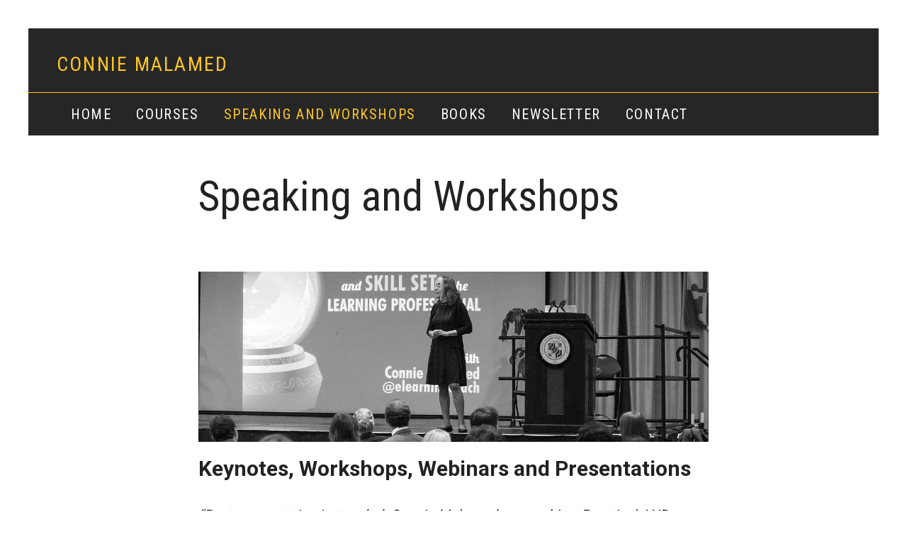

--- FILE ---
content_type: text/css
request_url: https://conniemalamed.com/wp-content/themes/whitespace-pro/style.css?ver=1.0.1
body_size: 7389
content:
/*
	Theme Name: Whitespace Pro Theme
	Theme URI: http://my.studiopress.com/themes/whitespace/
	Description: Put Your Content on a Pedestal. Keep all eyes focused on your words and images when you use this spacious, elegant theme.
	Author: StudioPress
	Author URI: http://www.studiopress.com/

	Version: 1.0.1

	Tags: black, teal, white, one-column, responsive-layout, custom-menu, full-width-template, sticky-post, theme-options, threaded-comments, translation-ready, premise-landing-page

	Template: genesis
	Template Version: 2.1.2

	License: GPL-2.0+
	License URI: http://www.opensource.org/licenses/gpl-license.php 
*/

/* Table of Contents
- Imports
- HTML5 Reset
	- Baseline Normalize
	- Box Sizing
	- Float Clearing
- Defaults
	- Typographical Elements
	- Headings
	- Objects
	- Gallery
	- Forms
	- Tables
- Structure and Layout
	- Site Containers
	- Welcome
	- After Entry
- Common Classes
	- Avatar
	- Genesis
	- Search Form
	- Titles
	- WordPress
- Widgets
- Plugins
	- Genesis eNews Extended
	- Genesis Responsive Slider
	- Genesis Simple Share
	- Jetpack
- Site Header
	- Site Title and Description
- Site Navigation
	- Primary Navigation
	- Secondary Navigation
- Content Area
	- Entries
	- Entry Meta
	- Pagination
	- Comments
- Site Footer
- Media Queries
	- Min-width: 800px
*/


/* HTML5 Reset
---------------------------------------------------------------------------------------------------- */

/* Baseline Normalize
--------------------------------------------- */
/* normalize.css v3.0.1 | MIT License | git.io/normalize */

html{font-family:sans-serif;-ms-text-size-adjust:100%;-webkit-text-size-adjust:100%}body{margin:0}article,aside,details,figcaption,figure,footer,header,hgroup,main,nav,section,summary{display:block}audio,canvas,progress,video{display:inline-block;vertical-align:baseline}audio:not([controls]){display:none;height:0}[hidden],template{display:none}a{background:0 0}a:active,a:hover{outline:0}abbr[title]{border-bottom:1px dotted}b,strong{font-weight:700}dfn{font-style:italic}h1{font-size:2em;margin:.67em 0}mark{background:#ff0;color:#222}small{font-size:80%}sub,sup{font-size:75%;line-height:0;position:relative;vertical-align:baseline}sup{top:-.5em}sub{bottom:-.25em}img{border:0}svg:not(:root){overflow:hidden}figure{margin:1em 40px}hr{-moz-box-sizing:content-box;box-sizing:content-box;height:0}pre{overflow:auto}code,kbd,pre,samp{font-family:monospace,monospace;font-size:1em}button,input,optgroup,select,textarea{color:inherit;font:inherit;margin:0}button{overflow:visible}button,select{text-transform:none}button,html input[type=button],input[type=reset],input[type=submit]{-webkit-appearance:button;cursor:pointer}button[disabled],html input[disabled]{cursor:default}button::-moz-focus-inner,input::-moz-focus-inner{border:0;padding:0}input{line-height:normal}input[type=checkbox],input[type=radio]{box-sizing:border-box;padding:0}input[type=number]::-webkit-inner-spin-button,input[type=number]::-webkit-outer-spin-button{height:auto}input[type=search]{-webkit-appearance:textfield;-moz-box-sizing:content-box;-webkit-box-sizing:content-box;box-sizing:content-box}input[type=search]::-webkit-search-cancel-button,input[type=search]::-webkit-search-decoration{-webkit-appearance:none}fieldset{border:1px solid silver;margin:0 2px;padding:.35em .625em .75em}legend{border:0;padding:0}textarea{overflow:auto}optgroup{font-weight:700}table{border-collapse:collapse;border-spacing:0}td,th{padding:0}

/* Box Sizing
--------------------------------------------- */

*,
input[type="search"] {
	-webkit-box-sizing: border-box;
	-moz-box-sizing:    border-box;
	box-sizing:         border-box;
}

/* Float Clearing
--------------------------------------------- */

.after-entry:before,
.author-box:before,
.clearfix:before,
.entry:before,
.entry-content:before,
.nav-primary:before,
.nav-secondary:before,
.pagination:before,
.site-container:before,
.site-footer:before,
.site-header:before,
.site-inner:before,
.widget:before,
.wrap:before {
	content: " ";
	display: table;
}

.after-entry:after,
.author-box:after,
.clearfix:after,
.entry:after,
.entry-content:after,
.nav-primary:after,
.nav-secondary:after,
.pagination:after,
.site-container:after,
.site-footer:after,
.site-header:after,
.site-inner:after,
.widget:after,
.wrap:after {
	clear: both;
	content: " ";
	display: table;
}


/* Defaults
---------------------------------------------------------------------------------------------------- */

/* Typographical Elements
--------------------------------------------- */

body {
	background-color: #f5f5f5;
	color: #222;
	font-family:'Roboto', sans-serif;
	font-size: 20px;
	font-weight: 400;
	line-height: 1.75;
	margin: 0;
	-webkit-font-smoothing: antialiased;
}

a,
button,
input:focus,
input[type="button"],
input[type="reset"],
input[type="submit"],
textarea:focus,
.archive .content .entry,
.button,
.gallery img {
	-webkit-transition: all 0.2s ease-in-out;
	-moz-transition:    all 0.2s ease-in-out;
	-ms-transition:     all 0.2s ease-in-out;
	-o-transition:      all 0.2s ease-in-out;
	transition:         all 0.2s ease-in-out;
}

::-moz-selection {
	background-color: #222;
	color: #fff;
}

::selection {
	background-color: #222;
	color: #fff;
}

a {
	color: #262626;
	text-decoration:none;
	border-bottom:dotted 1px #262626;
}

a:hover {
	color: #222;
}

p {
	margin: 0 0 40px;
	padding: 0;
}

ol,
ul {
	margin: 0;
	padding: 0;
}

li {
	list-style-type: none;
}

b,
strong {
	font-weight: 700;
}

blockquote,
cite,
em,
i {
	font-style: italic;
}

blockquote {
	margin: 40px;
}

blockquote::before {
	content: "\201C";
	display: block;
	font-size: 30px;
	height: 0;
	left: -20px;
	position: relative;
	top: -10px;
}


/* Headings
--------------------------------------------- */

h1,
h2,
h3,
h4,
h5,
h6 {
	color: #fff;
	font-weight: 700;
	line-height: 1.2;
	margin: 0 0 30px;
	-webkit-font-smoothing: antialiased;
}

.content h1,
.content h2,
.content h3,
.content h4,
.content h5,
.content h6 {
	color: #222;
}

h1 {
	font-size: 36px;
}

h2,
h3 {
	font-size: 30px;
}

.comment-respond h3,
.entry-comments h3 {
	margin-bottom: 40px;
}

h4 {
	font-size: 24px;
}

h5 {
	font-size: 20px;
}

h6 {
	font-size: 18px;
}

/* Objects
--------------------------------------------- */

embed,
iframe,
img,
object,
video,
.wp-caption {
	max-width: 100%;
}

img {
	height: auto;
}

.featured-content img,
.gallery img {
	width: auto;
}

/* Gallery
--------------------------------------------- */

.gallery {
	overflow: hidden;
}

.gallery-item {
	float: left;
	margin: 0 0 30px;
	padding: 0 3px;
	text-align: center;
	width: 100%;
}

.gallery-columns-2 .gallery-item {
	width: 50%;
}

.gallery-columns-3 .gallery-item {
	width: 33%;
}

.gallery-columns-4 .gallery-item {
	width: 25%;
}

.gallery-columns-5 .gallery-item {
	width: 20%;
}

.gallery-columns-6 .gallery-item {
	width: 16.6666%;
}

.gallery-columns-7 .gallery-item {
	width: 14.2857%;
}

.gallery-columns-8 .gallery-item {
	width: 12.5%;
}

.gallery-columns-9 .gallery-item {
	width: 11.1111%;
}

.gallery-columns-2 .gallery-item:nth-child(2n+1),
.gallery-columns-3 .gallery-item:nth-child(3n+1),
.gallery-columns-4 .gallery-item:nth-child(4n+1),
.gallery-columns-5 .gallery-item:nth-child(5n+1),
.gallery-columns-6 .gallery-item:nth-child(6n+1),
.gallery-columns-7 .gallery-item:nth-child(7n+1),
.gallery-columns-8 .gallery-item:nth-child(8n+1),
.gallery-columns-9 .gallery-item:nth-child(9n+1) {
	clear: left;
}

.gallery img {
	border: 1px solid #ddd;
	height: auto;
	padding: 4px;
}

.gallery img:hover {
	border: 1px solid #999;
}

/* Forms
--------------------------------------------- */

input,
select,
textarea {
	background-color: #fff;
	border: 1px solid #ddd;
	border-radius: 3px;
	box-shadow: none;
	color: #222;
	font-size: 18px;
	font-weight: 400;
	padding: 20px;
	width: 100%;
	-webkit-font-smoothing: antialiased;
}

input:focus,
textarea:focus {
	border: 1px solid #999;
	outline: none;
}

input[type="checkbox"],
input[type="image"],
input[type="radio"] {
	width: auto;
}

::-moz-placeholder {
	color: #222;
	font-weight: 400;
	opacity: 1;
	-webkit-font-smoothing: antialiased;
}

::-webkit-input-placeholder {
	color: #222;
	font-weight: 400;
	-webkit-font-smoothing: antialiased;
}

button,
input[type="button"],
input[type="reset"],
input[type="submit"],
.button {
	background-color: #00a99d;
	border: 0;
	border-radius: 3px;
	color: #fff;
	cursor: pointer;
	font-size: 18px;
	font-weight: 400;
	letter-spacing: 1px;
	padding: 20px;
	text-transform: uppercase;
	-webkit-font-smoothing: antialiased;
}

button:hover,
input:hover[type="button"],
input:hover[type="reset"],
input:hover[type="submit"],
.button:hover {
	background-color: #00baad;
	color: #fff;
}

.entry-content .button:hover {
	color: #fff;
}

.button {
	display: inline-block;
}

input[type="search"]::-webkit-search-cancel-button,
input[type="search"]::-webkit-search-results-button {
	display: none;
}

/* Tables
--------------------------------------------- */

table {
	border-collapse: collapse;
	border-spacing: 0;
	line-height: 2;
	margin-bottom: 40px;
	width: 100%;
}

tbody {
	border-bottom: 1px solid #ddd;
}

td,
th {
	text-align: left;
}

td {
	border-top: 1px solid #ddd;
	padding: 6px 0;
}

th {
	font-weight: 400;
}


/* Structure and Layout
---------------------------------------------------------------------------------------------------- */

/* Site Containers
--------------------------------------------- */

.site-container {
	background-color: #fff;
}

.site-inner {
	padding: 60px 10%;
}

/* Welcome
---------------------------------------------------------------------------------------------------- */

.welcome {
	background-color: #3e3e3e;
	color: #fff;
	min-height: 400px;
	text-align: center;
	text-shadow: 0 0 20px rgba(0, 0, 0, 1);
}

.welcome .amp {
	font-family: 'Playfair Display', serif;
	font-weight: 400;
	font-style: italic;
}

.welcome .backstretch {
	background-color: #3e3e3e;
}

.welcome,
.welcome a,
.welcome .entry-title a,
.welcome .widget-title {
	color: #fff;
}

.welcome .widget {
	margin-bottom: 0;
	padding: 100px 5%;
}

.welcome .widget + .widget {
	padding-top: 0;
}

.welcome .widget-title {
	font-family: 'Roboto', sans-serif;
	font-size: 48px;
	font-weight: 400;
}

.welcome p:last-child {
	margin-bottom: 0;
}


/* After Entry
---------------------------------------------------------------------------------------------------- */

.after-entry {
	border-top: 1px solid #eee;
	padding: 40px 0;
}

.after-entry .enews {
	background-color: #00a99d;
	border-radius: 3px;
	padding: 40px;
}

.after-entry .enews-widget input[type="submit"] {
	background-color: #fff;
	color: #222;
	margin: 0;
	width: 100%;
}

.after-entry .enews-widget input:hover[type="submit"] {
	background-color: #00baad;
	color: #fff;
}


/* Common Classes
---------------------------------------------------------------------------------------------------- */

/* Avatar
--------------------------------------------- */

.avatar {
	float: left;
}

.alignleft .avatar,
.author-box .avatar {
	margin-right: 24px;
}

.alignright .avatar {
	margin-left: 24px;
}

.author-box .avatar {
	height: 80px;
	width: 80px;
}

.comment .avatar {
	height: 50px;
	margin: 0 16px 24px 0;
	width: 50px;
}

/* Genesis
--------------------------------------------- */

.archive-description,
.author-box,
.breadcrumb {
	border-bottom: 1px solid #eee;
	font-size: 18px;
	margin-bottom: 60px;
	padding-bottom: 40px;
	width: 100%;
}

.author-box {
	line-height: 1.625;
	padding-top: 40px;
}

.single .author-box {
	border-top: 1px solid #eee;
	margin-bottom: 0;
}

.author-box-title {
	font-family:'Roboto', sans-serif;
	font-size: 20px;
	margin-bottom: 6px;
}

.archive-description p:last-child,
.author-box p:last-child {
	margin-bottom: 0;
}

.author-description {
	margin-bottom: 0;
}

.breadcrumb {
	margin-bottom: 30px;
}

/* Search Form
--------------------------------------------- */

.search-form {
	overflow: hidden;
}

.search-form input {
	-webkit-appearance: none;
}

.search-form input[type="submit"] {
	border: 0;
	clip: rect(0, 0, 0, 0);
	height: 1px;
	margin: -1px;
	padding: 0;
	position: absolute;
	width: 1px;
}

/* Titles
--------------------------------------------- */

.archive-title,
.entry-title {
	font-size: 30px;
}

.search .archive-title {
	margin-bottom: 0;
}

.entry-title {
	font-family: 'Roboto Condensed', sans-serif;
	font-weight: 400;
	line-height: 1.2;
}

.entry-title a {
	color: #222;
}

.entry-title a:hover {
	color: #00a99d;
}

/* WordPress
--------------------------------------------- */

a.aligncenter img {
	display: block;
	margin: 0 auto;
}

a.alignnone {
	display: inline-block;
}

.alignleft {
	float: left;
	text-align: left;
}

.alignright {
	float: right;
	text-align: right;
}

a.alignleft,
a.alignnone,
a.alignright {
	max-width: 100%;
}

img.centered,
.aligncenter {
	display: block;
	margin: 0 auto 24px;
}

img.alignnone,
.alignnone {
	margin-bottom: 12px;
}

a.alignleft,
img.alignleft,
.wp-caption.alignleft {
	margin: 0 24px 20px 0;
}

a.alignright,
img.alignright,
.wp-caption.alignright {
	margin: 0 0 20px 24px;
}

.entry-image {
	display: block;
	margin: 0 auto 24px;
}

.gallery-caption {
	margin: 0 0 10px;
}

.wp-caption-text {
	font-size: 14px;
	font-weight: 700;
	text-align: center;
}

.entry-content p.wp-caption-text {
	margin-bottom: 0;
}

.sticky {
}


/* Widgets
---------------------------------------------------------------------------------------------------- */

.widget {
	margin-bottom: 40px;
	word-wrap: break-word;
}

.widget ol > li {
	list-style-position: inside;
	list-style-type: decimal;
	padding-left: 20px;
	text-indent: -20px;
}

.widget li li {
	border: 0;
	margin: 0 0 0 30px;
	padding: 0;
}

.widget_calendar table {
	width: 100%;
}

.widget_calendar td,
.widget_calendar th {
	text-align: center;
}

.widget .entry {
	border-width: 0;
	margin-bottom: 30px;
	padding: 0;
}

.widget:last-of-type,
.widget p:last-child {
	margin-bottom: 0;
}


/* Plugins
---------------------------------------------------------------------------------------------------- */

/* Genesis eNews Extended
--------------------------------------------- */

.enews-widget,
.enews-widget .widget-title {
	color: #fff;
}

.enews-widget input,
.enews-widget input:focus {
	border: 1px solid #222;
}

.enews-widget input {
	font-size: 16px;
	margin-bottom: 16px;
}

.enews-widget input[type="submit"] {
	background-color: #00a99d;
	color: #fff;
	margin: 0;
	width: 100%;
}

.enews-widget input:hover[type="submit"] {
	background-color: #fff;
	color: #222;
}

.enews form + p {
	margin-top: 24px;
}

/* Genesis Responsive Slider
--------------------------------------------- */

.genesis_responsive_slider h2 {
	font-size: 24px;
	font-weight: 400;
	margin-bottom: 0;
	padding: 5px 0;
	text-transform: none;
}

.genesis_responsive_slider a:hover,
.genesis_responsive_slider h2 a,
.slide-excerpt-border p {
	color: #fff;
}

.genesis_responsive_slider #genesis-responsive-slider,
.home-hero-image .content .genesis_responsive_slider li {
	border: none;
}

.genesis_responsive_slider #genesis-responsive-slider,
.genesis_responsive_slider .flex-direction-nav,
.genesis_responsive_slider .flex-direction-nav li,
.genesis_responsive_slider .slides,
.genesis_responsive_slider .slides li {
	margin: 0;
	padding: 0;
}

.genesis_responsive_slider .flex-control-nav {
	line-height: 1;
	margin-bottom: 0;
	margin-top: -30px;
}

.genesis_responsive_slider .flex-control-nav li {
	margin-bottom: 0;
	padding: 0;
}

.genesis_responsive_slider .flex-direction-nav li a {
	background: url(images/icon-direction-nav.png) no-repeat -50px 0;
	background-size: 100px 98px;
	height: 49px;
	outline: none;
	right: -25px;
	-webkit-transition: none;
	-moz-transition:    none;
	-ms-transition:     none;
	-o-transition:      none;
	transition:         none;
	width: 50px;
}

.genesis_responsive_slider .flex-direction-nav li a:hover {
	background-position: -50px -49px;
}

.genesis_responsive_slider .flex-direction-nav li a.prev {
	background-position: 0 0;
	bottom: 10px;
	left: auto;
	right: 62px;
	top: auto;
}

#genesis-responsive-slider .flex-direction-nav li a.next {
	bottom: 10px;
	left: auto;
	right: 10px;
	top: auto;
}

#genesis-responsive-slider .flex-direction-nav li a:hover.prev {
	background-position: 0 -49px;
}

.genesis_responsive_slider .slide-excerpt,
.genesis_responsive_slider .slide-excerpt-border  {
	border: none;
	display: none;
	margin: 0;
	text-align: left;
}

.genesis_responsive_slider .slide-excerpt {
	background: transparent;
	padding: 24px;
}

.genesis_responsive_slider .slide-excerpt-border {
	background: rgba(0, 0, 0, 0.8 );
}

.genesis_responsive_slider #genesis-responsive-slider .slide-excerpt-border p {
	font-size: 16px;
}

.welcome .widget.genesis_responsive_slider {
	padding: 0;
}

/* Genesis Simple Share
--------------------------------------------- */

.content .share-after {
	margin-bottom: 20px;
}

.content a.count,
.content a.count:hover,
.content a.share,
.content a.share:hover {
	border: none;
	font-weight: 400;
}

.content .share-filled .share {
	border-top-left-radius: 0;
	border-bottom-left-radius: 0;
}

.content .share-filled .count {
	border-top-right-radius: 0;
	border-bottom-right-radius: 0;
}

.archive .content .entry:hover .entry-content .box .count,
.content .share-filled .facebook .count,
.content .share-filled .facebook .count:hover,
.content .share-filled .googlePlus .count,
.content .share-filled .googlePlus .count:hover,
.content .share-filled .linkedin .count,
.content .share-filled .linkedin .count:hover,
.content .share-filled .pinterest .count,
.content .share-filled .pinterest .count:hover,
.content .share-filled .stumbleupon .count,
.content .share-filled .stumbleupon .count:hover,
.content .share-filled .twitter .count,
.content .share-filled .twitter .count:hover {
	color: #222;
	border: 1px solid #222;
}

.content .share-filled .facebook .share,
.content .share-filled .facebook:hover .count,
.content .share-filled .googlePlus .share,
.content .share-filled .googlePlus:hover .count,
.content .share-filled .linkedin .share,
.content .share-filled .linkedin:hover .count,
.content .share-filled .pinterest .share,
.content .share-filled .pinterest:hover .count,
.content .share-filled .stumbleupon .share,
.content .share-filled .stumbleupon:hover .count,
.content .share-filled .twitter .share,
.content .share-filled .twitter:hover .count {
	background: #222 !important;
}

.archive .content .entry:hover .box:hover .count,
.content .share-filled .facebook:hover .count,
.content .share-filled .googlePlus:hover .count,
.content .share-filled .linkedin:hover .count,
.content .share-filled .pinterest:hover .count,
.content .share-filled .stumbleupon:hover .count,
.content .share-filled .twitter:hover .count {
	color: #fff;
}

/* Jetpack
--------------------------------------------- */

#wpstats {
	display: none;
}


/* Site Header
---------------------------------------------------------------------------------------------------- */

.site-header {
	background-color: #00a99d;
	line-height: 1;
	padding-bottom: 25px;
	padding-top: 25px;
	text-align: center;
}

/* Site Title and Description
--------------------------------------------- */

.site-title {
	font-family: 'Roboto Condensed', sans-serif;
	font-size: 28px;
	font-weight: 400;
	letter-spacing: 1px;
	padding-top: 12px;
	text-transform: uppercase;
	letter-spacing: .08em;
	border-bottom:none;
	text-decoration:none;
}

.header-image .title-area {
	padding: 0;
	margin-bottom: 10px;
}

.header-image .site-title {
	display: block;
	padding: 0;
	text-indent: -9999px;
}

.header-image .site-title > a {
	background-size: contain !important;
	display: block;
	margin: 0 auto;
	max-width: 250px;
	min-height: 60px;
	width: 100%;
}

.site-title a,
.site-title a:hover {
	color: #ffc726;
	text-decoration:none;
	border-bottom:none;
}

.site-description,
.site-title {
	margin-bottom: 0;
}

.site-description {
	display: block;
	height: 0;
	text-indent: -9999px;
}


/* Site Navigation
---------------------------------------------------------------------------------------------------- */

.genesis-nav-menu .menu-item {
	line-height: 1;
	text-align: left;
}

.genesis-nav-menu a {
	color: #fff;
	display: inline-block;
	font-size: 20px;
	padding: 20px 15px;
	text-transform:uppercase;
	border-bottom:none;
	font-family:'Roboto Condensed', sans-serif;
	letter-spacing: .08em;
	text-decoration:none;
}

.genesis-nav-menu a:hover,
.genesis-nav-menu .current-menu-item > a,
.genesis-nav-menu .sub-menu .current-menu-item > a:hover {
	color: #ffc726;
}

.genesis-nav-menu .sub-menu {
	background-color: rgba(255, 255, 255, 0.05);
	left: auto;
	opacity: 1;
	position: relative;
	-webkit-transition: opacity .4s ease-in-out;
	-moz-transition:    opacity .4s ease-in-out;
	-ms-transition:     opacity .4s ease-in-out;
	-o-transition:      opacity .4s ease-in-out;
	transition:         opacity .4s ease-in-out;
	z-index: 99;
}

.genesis-nav-menu .sub-menu a {
	display: block;
	font-size: 14px;
	padding: 16px 20px;
	position: relative;
}

.genesis-nav-menu .menu-item:hover {
	position: static;
}

.genesis-nav-menu .menu-item:hover > .sub-menu {
	left: auto;
	opacity: 1;
}

/* Primary Navigation
--------------------------------------------- */

.nav-primary {
	padding-bottom: 10px;
	padding-top: 10px;
}

/* Secondary Navigation
--------------------------------------------- */

.nav-secondary {
	padding-bottom: 10px;
	padding-top: 10px;
}

.nav-secondary {
	background-color: #00a99d;
	border-top: 1px solid #00baad;
}

/* Responsive Navigation
--------------------------------------------- */

.responsive-menu-icon {
	text-align: center;
}

.responsive-menu-icon,
.responsive-menu .menu-item-has-children {
	cursor: pointer;
}

.responsive-menu-icon,
.responsive-menu .menu-item {
	display: block;
}

.responsive-menu,
.responsive-menu > .menu-item > .sub-menu {
	display: none;
}

.responsive-menu > .menu-item-has-children:before,
.responsive-menu-icon::before {
	color: #fff;
}

.responsive-menu-icon::before {
	content: "\f333";
	font: normal 20px/1 'dashicons';
	margin: 0 auto;
}

.responsive-menu > .menu-item-has-children:before {
	content: "\f347";
	float: right;
	font: normal 16px/1 'dashicons';
	height: 16px;
	padding: 15px 20px;
	right: 0;
	text-align: right;
	z-index: 9999;
}

.responsive-menu .menu-open.menu-item-has-children:before {
	content: "\f343";
}

.responsive-menu .sub-menu {
	border-top-width: 0;
}

.responsive-menu .sub-menu .sub-menu {
	background-color: transparent;
	padding-left: 25px;
}


/* Content Area
---------------------------------------------------------------------------------------------------- */

.content {
	overflow: hidden;
}

/* Entries
--------------------------------------------- */

.entry,
.archive .entry:last-of-type,
.page.page-template-page_blog-php .content .entry {
	border-bottom: 1px solid #eee;
	margin-bottom: 60px;
}

.archive .content .entry {
	margin-bottom: 60px;
}

.entry:last-of-type,
.page.page-template-page_blog-php .content .entry:last-of-type,
.widget .entry:last-of-type {
	border-bottom-width: 0;
}

.single .content .entry-content p:last-child {
	margin-bottom: 40px;
}

.page .entry,
.single .entry {
	border-bottom-width: 0;
	margin-bottom: 30px;
}

.entry-content ol,
.entry-content ul {
	margin-bottom: 40px;
	margin-left: 40px;
}

.entry-content ol > li {
	list-style-type: decimal;
}

.entry-content ul > li {
	list-style-type: disc;
}

.entry-content ol ol,
.entry-content ul ul {
	margin-bottom: 0;
}

.entry-content code {
	background-color: #222;
	color: #ddd;
}

/* Entry Meta
--------------------------------------------- */

p.entry-meta {
	font-weight: 700;
	margin-bottom: 0;
}

.entry-footer .entry-meta {
	font-size: 18px;
}

.entry-header .entry-meta {
	color: #00a99d;
	font-size: 12px;
	letter-spacing: 1px;
	text-transform: uppercase;
}

.single .entry-header .entry-meta {
	font-size: 14px;
	margin-bottom: 10px;
}

.single .entry-header .entry-meta {
	font-size: 14px;
	margin-bottom: 10px;
}

.entry-categories,
.entry-tags,
.entry-terms {
	display: block;
}

/* Pagination
--------------------------------------------- */
	
.pagination-next,
.pagination-previous {
	position: fixed;
	top: 45%;
}
	
.pagination-next {
	right: 0;
}
	
.pagination-previous {
	left: 0;
}
	
.archive-pagination.pagination a {
	background-color: #00a99d;
	bottom: 0;
	box-shadow: 0 0 1px rgba(0, 0, 0, 0.5);
	color: #fff;
	font-size: 30px;
	padding: 16px 12px 20px;
	position: relative;
	z-index: 100;
}
	
.archive-pagination.pagination a:hover {
	background-color: #00baad;
	color: #fff;
}

.entry-pagination.pagination {
	margin-bottom: 20px;
}

/* Comments
--------------------------------------------- */

p.comment-meta,
.entry-comments .comment,
.entry-comments .comment-reply {
	margin-bottom: 40px;
}

.comment-respond {
	margin-bottom: 60px;
	padding-top: 60px;
}

.entry + .comment-respond,
.entry + .entry-comments {
	padding-top: 0;
}

.entry-comments .comment:last-child {
	margin-bottom: 0;
}

.entry-comments,
.entry-pings {
	padding-top: 40px;
}

.comment-header {
	font-size: 18px;
	line-height: 1.5;
}

.comment-notes,
.entry-pings .reply {
	display: none;
}

.entry-comments .comment {
	border-bottom: 1px solid #eee;
}

p.comment-form-comment {
	margin-bottom: 20px;
}

p.form-submit,
.entry-comments .children .comment,
.entry-comments .comment-author {
	margin: 0;
}

.entry-comments .comment {
	clear: both;
}

.entry-comments .children .comment {
	border: none;
}

.comment-list li {
	list-style-type: none;
}


/* Site Footer
---------------------------------------------------------------------------------------------------- */

.site-footer {
	background-color: #262626;
	color: #fff;
	clear: both;
	font-size: 18px;
	padding: 60px 10% 15px;
	text-align: center;
}

.site-footer,
.site-footer a,
.site-footer .button:hover {
	color: #fff;
}

.site-footer a:hover {
	color: #00a99d;
}

.site-footer .social .simple-social-icons:first-child {
	margin-bottom: 30px;
	margin-top: -90px;
}

.site-footer .simple-social-icons {
	overflow: inherit !important;
}

.site-footer .simple-social-icons:first-child h4 {
	color: #222;
}

.site-footer .simple-social-icons ul li {
	margin: 0 10px 20px !important;
}

.site-footer .simple-social-icons ul li a {
	box-shadow: 0 0 1px rgba(0, 0, 0, 0.3);
}

.site-footer .widget:last-of-type {
	margin-bottom: 30px;
}


/* Media Queries
---------------------------------------------------------------------------------------------------- */

@media only screen and (min-width: 800px) {

	.site-container {
		margin: 40px auto;
		max-width: 1200px;
	}

	.site-inner {
		padding: 0;
	}

	.whitespace-landing .site-container {
		max-width: 800px;
	}

	.site-header {
		padding-left: 40px;
		padding-right: 40px;
	}
	
	.header-image .title-area {
		margin-bottom: 0;
		min-width: 250px;
	}

	.title-area {
		float: left;
		text-align: left;
	}

	.nav-primary .genesis-nav-menu {
		float: right;
	}

	.genesis-nav-menu .menu-item {
		display: inline-block;
	}

	.genesis-nav-menu .sub-menu,
	.genesis-nav-menu .sub-menu .sub-menu {
		background-color: #00a99d;
		border-top: 1px solid #00baad;
		left: -9999px;
		opacity: 0;
		position: absolute;
	}

	.genesis-nav-menu .sub-menu,
	.genesis-nav-menu .sub-menu a {
		width: 200px;
	}

	.genesis-nav-menu .sub-menu a {
		border: 1px solid #00baad;
		border-top: 0;
		padding: 20px;
	}

	.genesis-nav-menu .sub-menu .sub-menu {
		margin: -56px 0 0 199px;
	}
	
	.genesis-nav-menu > li.highlight {
		margin-left: 20px;
	}

	.genesis-nav-menu li.highlight > a {
		background-color: #fff;
		border-radius: 3px;
		color: #222;
		padding: 15px 20px;
	}
	
	.genesis-nav-menu li.highlight > a:hover {
		background-color: #222;
		color: #fff;
	}

	.nav-primary,
	.nav-secondary {
		padding: 0;
	}

	.genesis-nav-menu > li:first-child a {
		padding-left: 0;
	}
	
	.responsive-menu,
	.responsive-menu > .menu-item > .sub-menu {
		display: block;
	}

	.responsive-menu-icon,
	.responsive-menu > .menu-item-has-children:before,
	.responsive-menu .menu-open.menu-item-has-children:before {
		display: none;
	}
	
	.responsive-menu .sub-menu .sub-menu {
		padding-left: 0;
	}

	.menu-primary,
	.menu-secondary {
		padding-left: 5%;
	}

	.after-entry,
	.archive-description,
	.author-box,
	.comment-respond,
	.entry,
	.entry-comments,
	.entry-pings {
		padding-top: 50px;
	}

	.after-entry,
	.archive-description,
	.author-box,
	.entry {
		padding-bottom: 100px;
	}
	
	.breadcrumb,
	.author .author-box,
	.archive-description {
		margin-bottom: -1px;
	}

	.breadcrumb,
	.whitespace-landing .entry {
		padding-bottom: 60px;
		padding-top: 60px;
	}

	.comment-respond {
		padding-bottom: 130px;
	}

	.after-entry,
	.archive-description,
	.author-box,
	.breadcrumb,
	.comment-respond,
	.entry-comments,
	.entry-content,	
	.entry-footer,
	.entry-header,
	.entry-pings,
	.error404 .entry-title,
	.search-no-results .entry,
	.single-podcast .entry-meta,
	.welcome .widget {
		padding-left: 20%;
		padding-right: 20%;
	}
	
	.single-podcast .entry-header .entry-meta {
		padding: 0;
	}

	.whitespace-landing .entry-content,
	.whitespace-landing .entry-header {
		padding-left: 10%;
		padding-right: 10%;
	}
		
	.archive .content {
		display: -webkit-flex;
		display: -ms-flexbox;
		display: flex;
	 
		-webkit-flex-wrap: wrap;
		-ms-flex-wrap: wrap;
		flex-wrap: wrap;
	}

	.archive .content .entry,
	.archive.genesis-pro-portfolio .content .pro-portfolio {
		border-bottom: 1px solid #eee;
		cursor: pointer;
		float: left;
		font-size: 16px;
		margin: 0;
		min-height: 400px;
		padding-bottom: 20px;	
		padding-top: 0;
		width: 33.3334%;
		word-wrap: break-word;
	}
	
	.archive .content .entry:nth-of-type(-n+3){
		border-top: 1px solid #eee;
	}
	
	.archive .content .article-wrap,
	.archive.genesis-pro-portfolio .content .pro-portfolio {
		padding-top: 60px;
	}
	
	.archive .content .entry:hover {
		background-color: #00a99d;
		color: #fff;
	}

	.archive .content .entry:hover a,
	.archive .content .entry:hover .entry-time {
		color: #fff;
	}
	
	.archive .content .entry:hover .entry-content a {
		color: #e5e5e5;
	}
	
	.archive .content .entry:hover .entry-content a:hover {
		color: #fff;
	}

	.archive .content .entry:nth-of-type(3n+1) {
		clear: left;
	}

	.archive .content .entry:nth-of-type(3n+1),
	.archive .content .entry:nth-of-type(3n+2) {
		border-right: 1px solid #eee;
	}
	
	.archive.genesis-pro-portfolio .content .pro-portfolio {
		min-height: 0;
		padding-bottom: 60px;
	}
	
	.archive.bbpress .content .entry {		
		border-width: 0;
		cursor: default;
		min-height: 0;
		width: 100%;
	}
	
	.archive.bbpress .content .entry:hover a,
	.archive.bbpress .content .entry-content:hover a {
		color: #00a99d;
	}
	
	.archive.bbpress .content .entry:hover,	
	.archive.bbpress .content .entry:hover a:hover,	
	.archive.bbpress .content .entry-content:hover a:hover,
	.archive.bbpress .content .entry:hover .entry-title a {
		background-color: transparent;
		color: #222;
	}
	
	.page .content .entry-title,
	.single .content .entry-title {
		font-size: 60px;
		margin-bottom: 40px;
	}
	
	.page.page-template-page_blog-php  .content .entry {
		margin-bottom: 20px;
	}

	.comment-list ul.children {
		margin-left: 40px;
	}

	.welcome {
		font-size: 24px;
	}

	.welcome .widget-title {
		font-size: 54px;
	}

	.gallery-item {
		float: left;
	}
	
	.genesis_responsive_slider .slide-excerpt,
	.genesis_responsive_slider .slide-excerpt-border  {
		display: block;
	}

	.five-sixths,
	.four-sixths,
	.one-fourth,
	.one-half,
	.one-sixth,
	.one-third,
	.three-fourths,
	.three-sixths,
	.two-fourths,
	.two-sixths,
	.two-thirds {
		float: left;
		margin-left: 2.564102564102564%;
	}
	
	.one-half,
	.three-sixths,
	.two-fourths {
		width: 48.717948717948715%;
	}
	
	.one-third,
	.two-sixths {
		width: 31.623931623931625%;
	}
	
	.four-sixths,
	.two-thirds {
		width: 65.81196581196582%;
	}
	
	.one-fourth {
		width: 23.076923076923077%;
	}
	
	.three-fourths {
		width: 74.35897435897436%;
	}
	
	.one-sixth {
		width: 14.52991452991453%;
	}
	
	.five-sixths {
		width: 82.90598290598291%;
	}

	.first {
		clear: both;
		margin-left: 0;
	}

	.site-footer .simple-social-icons ul li {
		margin-bottom: 0 !important;
	}

}


--- FILE ---
content_type: text/plain
request_url: https://www.google-analytics.com/j/collect?v=1&_v=j102&a=350145558&t=pageview&_s=1&dl=https%3A%2F%2Fconniemalamed.com%2Fspeaking%2F&ul=en-us%40posix&dt=Speaking%20and%20Workshops%20-%20Connie%20Malamed&sr=1280x720&vp=1280x720&_u=IEBAAEABAAAAACAAI~&jid=176214861&gjid=1959277780&cid=798997252.1769807041&tid=UA-59506157-1&_gid=806093072.1769807041&_r=1&_slc=1&z=1891762976
body_size: -451
content:
2,cG-28RZVXDSQ6